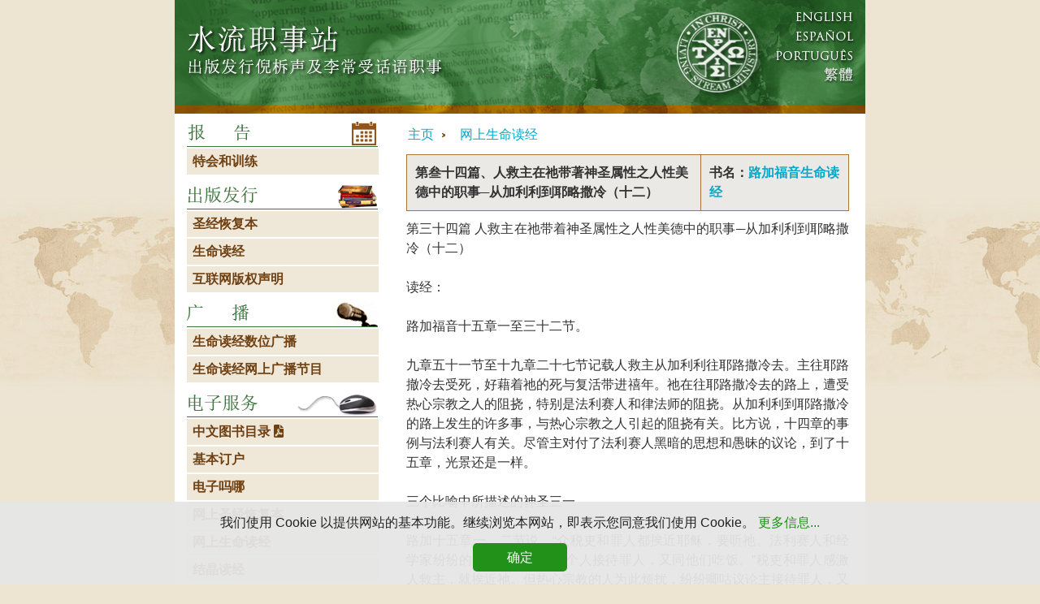

--- FILE ---
content_type: text/html; charset=UTF-8
request_url: https://simplified.lsmchinese.org/lifestudy/luke34.html
body_size: 16919
content:

<html xmlns="http://www.w3.org/1999/xhtml" lang="zh_Hans" xml:lang="zh_Hans"><head><title>网上生命读经</title>  <meta http-equiv="Content-Type" content="text/html; charset=UTF-8"/><link rel="stylesheet" type="text/css" href="../css/lsm-chinese.css?v1.1"/></head><body><div id="minHeight"></div><div id="outer"><div id="main"><div class="inner"><div id="subnavcontainer"><ul id="subnavlist"><li><a href="../index.html">主页</a></li><li><a href="index.html">网上生命读经</a></li></ul></div><!-- /subnavcontainer--><!-- begin text for online reading--><div class="title-box"><div class="msg-title">第叁十四篇、人救主在祂带著神圣属性之人性美德中的职事─从加利利到耶略撒冷（十二）</div><!-- (left side)--><div class="ls-title">书名：<a href="luke-idx.html">路加福音生命读经</a></div></div><div class="ls-text"><p>第三十四篇  人救主在祂带着神圣属性之人性美德中的职事─从加利利到耶略撒冷（十二）

读经：

路加福音十五章一至三十二节。

九章五十一节至十九章二十七节记载人救主从加利利往耶路撒冷去。主往耶路撤冷去受死，好藉着祂的死与复活带进禧年。祂在往耶路撒冷去的路上，遭受热心宗教之人的阻挠，特别是法利赛人和律法师的阻挠。从加利利到耶路撒冷的路上发生的许多事，与热心宗教之人引起的阻挠有关。比方说，十四章的事例与法利赛人有关。尽管主对付了法利赛人黑暗的思想和愚昧的议论，到了十五章，光景还是一样。

三个比喻中所描述的神圣三一

路加十五章一、二节说，“众税吏和罪人都挨近耶稣，要听祂。法利赛人和经学家纷纷的唧咕议论说，这个人接待罪人，又同他们吃饭。”税吏和罪人感激人救主，就挨近祂。但热心宗教的人为此烦扰，纷纷唧咕议论主接待罪人，又同他们吃饭。由于这样的议论，主讲了十五章那三个比喻。（路十五3。）

自义的法利赛人和经学家，定罪救主同罪人吃饭，救主回答他们时说了三个比喻，揭示并描述神圣的三一，如何藉着子、凭着灵作工，将罪人带回归父。子在祂的人性里作牧人，寻找罪人犹如寻找迷羊，并将其带回家中。（路十五4～7。）那灵寻找罪人，如同妇人细细寻找失落的一 个银币，直到找着。（路十五8～10。）父接纳悔改归回的罪人如容接纳他的浪子。（路十五11～32。）整个神圣的三一都宝贝罪人，共同将罪人带回归神。三个比喻都强调神圣三一的爱，过于悔改罪人堕落的光景，以及他的悔改。子像好牧人亲切的看顾，灵像爱宝贝者细细的寻找，父像慈父温暖的接纳；在此，神圣的爱完全得了彰显。

我年轻的时候，听了许多慈父怎样接纳浪子的事，也听到好牧人的事。但是没有人向我指出，在这三个比喻里我们能看见神圣的三一，三个比喻各指神圣三一中的一者。显然的，牧人指子，妇人指那灵，父指天上的父。因此，在这三个比喻中，清楚的描述神圣三一的三者。

路加十五章神圣三一的次序与马太二十八章十九节的不同。马太二十八章十九节的次序是父、子、圣灵。但在路加福音里先有子─牧人，然后有那灵─妇人，末了有父─接纳回家儿子的父。因此，路加十五章的次序开始于子，接续于那灵，再引到父。这次序与以弗所二章十八节的完全一样：“因为藉着祂，我们两下在一位灵里，得以进到父面前。”按这节经文，我们进到父面前先是藉着子，然后是在那灵里。我们藉着子，在那灵里，得以进到父面前。这是我们得以进到三一神里面的路，就是藉着子，在那灵里，进到父面前。

我们了解路加十五章为甚么先说到子，这是很要紧的。子在先的原因是：实际说来，在神的救恩里来临的那一位乃是子。子来成功救赎乃是首项需要，因为救赎是我们救恩的根基。基督在十字架上的死所成功的救赎，乃是神救恩的基础。这根基一旦立定了，我们就能在其上建造。为了成功救赎，路加十五章所描绘为好牧人的子，首先来到。

子既成功了救赎，那灵就来寻找我们。使徒行传指明这事。在福音书里，子来成功救赎。子成功救赎以后，我们由使徒行传看见，那灵来寻找我们，并找着我们。因着那灵找着我们，我们就悔改，归回父神。然后，按路加十五章的第三个比喻，父等待我们归回。


路加十五章里的次序太奇妙了！这里的次序不是照神圣三一的身位，乃是照神救恩的步骤，这救恩是基于基督的救赎。神的救恩是凭着子，藉着那灵，而达到父的。好牧人的比喻


路加十五章四节说，“你们中间谁有一百只羊，失去其中的一只，不把这九十九只撇在旷野，去找那失去的，直到找着么？”这里的旷野表征世界。牧人到旷野去寻找失去的羊，指明子已来到世上，与人同在。（约一14。）

路加十五章五、六节接着说，“找着了，就欢欢喜喜的扛在自己肩上，回到家里，召齐朋友、邻舍，对他们说，和我一同欢喜罢，因为我失去的那只羊已经找着了。”

在此，我们看见救主拯救的力量，以及祂拯救的爱。

妇人找钱的比喻

在十五章八节，主接着说，“或是一个妇人有十个银币，若失落一个，岂不点上灯，打扫屋子，细细的找，直到找着么？”一个银币等于一天的工资。九节者同。

灯象征神的话，（诗一一九105，130）为那灵所用，光照并暴露罪人的地位和光景，使他悔改。

按八节，妇人打扫屋子，细细的找，直到找着失落的银币。“打扫”指明搜寻并洁净罪人的里面。在四节，子的寻找是在罪人外面，在十字架上藉祂救赎的死完成的；在这里，那灵的寻找是在罪人里面，藉祂在悔改罪人里面的工作执行的。

九、十节说，“找着了，就召齐朋友、邻舍，说，和我一同欢喜罢，因为我失落的那个银币已经找着了。我告诉你们，一个罪人悔改，在神的使者面前，也是这样为他欢喜。”

父亲接子的比喻

十五章十一至三十二节有父亲接纳浪子的比喻。十一、十二节说，“ 一个人有两个儿子。小的对父亲说，父亲，请把归我的那一分家产给我。他父亲就把产业分给他们。”“那一分”指他生而承受的产业。“产业”指父亲所必须赖以维生的，就是父亲的生计，资产。（路十五30。）产业，原文意生命，即生存的现状，如八章十四节（今生）；含示谋生的凭借，如本处和马可十二章四十四节（养生）。

十三节接着说，“过了不多几日，小儿子就收拾一切，起身往远方去了，在那里生活放荡，挥霍家产。”“远方”表征撒但的世界。“放荡，”直译，奢侈。指明淫佚放荡的生活。

十四、十五节说，“既耗尽了一切，又遇着那地方大遭饥荒，就穷乏起来。于是去投靠那地方的一个居民，那人打发他到自己的田里去放猪。”猪是不洁净的。（利十一7。）放猪是一种污秽的工作，表征撒但世界中不洁净的事业。

十六节说，“他恨不得拿猪所吃的豆荚充饥，也没有人给他。”小儿子恨不得拿豆荚充饥。这里的豆是稻子豆，一种常绿树，其荚可用作牲畜的饲料和贫民的粮食。一则有趣味的拉比记载说，“以色列人沦落到吃豆荚的地步，他们才悔改。”传说施浸者约翰在旷野，曾以这种豆荚为食物；因此又称圣约翰饼。

十七节告诉我们，“他醒悟过来，就说，我父亲有多少的雇工，口粮有余，我倒在这里饿死么？”这是由于那灵在他里面的光照与搜寻。（路十五8。）

按十八节，浪子接着说，“我要起来，到我父亲那里去，同他说，父亲，我犯罪得罪了天，并得罪了你。”浪子决定起来，到他父亲那里去，这是八节那灵寻找的结果。“我犯罪得罪了天，并得罪了你，”直译为：我向着天，并在你面前犯了罪。主这比

喻含示罪人犯罪是向着天，并在天上的父神面前，所以是得罪天，并得罪在天上的父神。

在十九节，我们看见浪子想要对他父亲说，“我不配再称为你的儿子，把我当作一个雇工罢。”这指明浪子不晓得父亲的爱。堕落的罪人一旦悔改了，总想为神作工或事奉神，以得祂的恩宠，不晓得这种思想乃是违反神的爱和恩，并且对神的心和意愿是个侮辱。

二十节说，“于是起来往他父亲那里去。相离还远，他父亲看见，就动了慈心，跑去抱着他的颈项，热切的与他亲嘴。”父亲看见儿子，这不是偶然发生的；父亲乃是走出家门，盼望浪子回来。

当父亲看见儿子，就跑去抱着他的颈项，热切的与他亲嘴。这指明父神跑去迎接回来的罪人。这显出祂是何等迫切！父亲抱着儿子的颈项，热切的与他亲嘴，显示温暖慈爱的接纳。浪子回到父那里，是由于那灵的寻找；（路十五18；）父接纳回来的浪子，是基于子在祂救赎里的寻找。（路十五4。）

二十一、二十二节接着说，“儿子说，父亲，我犯罪得罪了天，并得罪了你。我不配再称为你的儿子。父亲却吩咐奴仆说，快把那上好的袍子拿出来给他穿，把戒指戴在他手上，把鞋穿在他脚上。”二十二节的“却”字满了爱和恩！这与浪子自己的念头相反，打断了他的胡言乱语。

父亲吩咐奴仆，快把那上好的袍子拿出来给他儿子穿。“快”与父亲的“跑”（路十五20）相配。与“上好的袍子”并用的定冠词“那，”指明一件特别的袍子，是在这特别的时候，为这特别的目的豫备的。上好的，直译，第一的。这里上好的袍子，表征子基督是那满足神的义，遮盖悔改的罪人。（耶二三6，林前一30，参赛六一10，亚三4。）这上好的袍子，就是第一的袍子，顶替了回家浪子污秽的衣服。（赛六四6。）

按二十二节，父亲也吩咐奴仆把戒指戴在他儿子手上，把鞋穿在他脚上。这戒指表征盖印的灵，是神在蒙悦纳之信徒身上所给的印记。（弗一13，参创二四47，四一42。）鞋表征神救恩的能力，将信徒从污秽之地分别出来。戒指和鞋都是自由人的标记。身上的袍子、手上的戒指、和脚上的鞋这三样装饰，使可怜的浪子与他丰富的父亲相配，而有资格进入父家，与父亲一同坐席。神的救恩是用基督和那灵装饰我们，叫我们享受祂家中的丰富。

在二十三节，父亲接着对奴仆说，“把那肥牛犊牵来宰了，让我们吃喝快乐。”肥牛犊表征丰富的基督（弗三8）在十字架上为作信徒的享受而被杀了。

神的救恩有两面：上好的袍子所表征外面客观的一面，以及肥牛犊所表征里面主观的一面。基督作我们的义，是我们外面的救恩；基督作我们的生命给我们享受，是我们里面的救恩。上好的袍子使浪子有资格符合他父亲的要求，使父亲心满意足；肥牛犊使他得着饱足，不再饥饿。因此，父和子能一同快乐。

在二十四节，父亲解释说，“因为我这个儿子是死而复活，失而又得的。他们就快乐起来。”这里的“死”字很有意义。所有失丧的罪人，在神眼中都是死的；（弗二1，5；）他们得救时，就都被点活了。（约五24～25，西二13）

路加十五章二十五至三十二节，描述这个比喻中父亲和大儿子的对话。二十五节告诉我们：“那时，大儿子正在田里。”大儿子象征法利赛人和经学家，（路十五2，）代表不信的犹太人，靠着他们的行为（在田里所表征的），追求律法的义。（罗九31～32。）

在二十九、三十节，大儿子对父亲说，“看哪，我像奴仆服事你这么多年，从来没有违背过你的命令，你并没有给我一只山羊羔，叫我和朋友一同快乐。但你这个儿子，和娼妓吞尽了你的产业，他一来了，你倒为他牢一肥牛犊。”二十九节的“违背”也可译作“轻忽。”这节的“像奴仆服事”表征在律法之下受奴役。（加五1。）

三十一、三十二节有父亲对人儿子的反应：“孩子，你始终和我同在，我一切所有的都是你的。只是你这个兄弟是死而复活，失而又得的，所以我们理当欢喜快乐。”

在三十二节父亲再次说，浪子是死而复活的，强调失丧的罪人得救时，就被点活了。
</p></div><!-- end online reading text--></div><!-- end inner div--></div><!-- end main div--><div id="leftnav"><div id="navcontainer"><ul><li class="img" style="padding-top:0"><img src="../images/announcements.jpg" width="250" height="33" alt="报　告" title="报　告"/></li><!-- Announcements--><li><a href="../upcoming-conf-info.html">特会和训练</a></li><li class="img"><img src="../images/publishing.jpg" width="250" height="33" alt="出版发行" title="出版发行"/></li><!-- Publishing--><li><a href="https://recoveryversion.com.tw/">圣经恢复本</a></li><!-- Recovery Version--><li><a href="index.html">生命读经</a></li><!-- Life-Studies--><li><a href="../copyright-policy.html">互联网版权声明</a></li><li class="img"><img src="../images/broadcasting.jpg" width="250" height="33" alt="广　播" title="广　播"/></li><!-- Broadcasting--><li><a href="http://life-study1984.blogspot.com/">生命读经数位广播</a></li><li><a href="../broadcast/index.html">生命读经网上广播节目</a></li><!-- Radio program links for Genesis and John--><li class="img"><img src="../images/eservices.jpg" width="250" height="33" alt="电子服务" title="电子服务"/></li><!-- eServices--><li><a href="http://www.lsmchinese.org/pdfs/LSM-Chinese-Book-catalog.pdf">中文图书目录 <i class="fa-solid fa-file-pdf"></i></a></li><li><a href="../standing-order.html">基本订户</a></li><li><a href="http://www.emanna.com/chineseSimplified/">电子吗哪</a></li><li><a href="https://recoveryversion.com.tw/">网上圣经恢复本</a></li><!-- Online Recovery Version--><li><a href="index.html">网上生命读经</a></li><li><a href="../crystal/index.html">结晶读经</a></li><!-- Online Life-Studies--><li><a href="../books/index.html">网上图书</a></li><!-- Online Books --><li><a href="../outlines/index.html">特会训练纲要</a></li><li><a href="../a%26c/index.htm">肯定与否定</a></li><!-- Conference Outlines--></ul></div><!-- /navcontainer div--></div><!-- /leftnav div-->
    <div id="clearfooter"></div>
    <!-- to clear footer div-->
    <div id="banner">
      <a href="../index.html"><img src="../images/banner-p1.jpg" width="500" height="140" alt="水流职事站 -- 出版发行倪柝声与李常受话语职事"/></a><img src="../images/banner-p2.jpg" width="236" height="140" alt=""/><img src="../images/banner-p3.jpg" width="114" height="140" alt="Languages" usemap="#languages"/><map id="languages" name="languages"><area shape="rect" coords="13,12,103,30" href="http://www.lsm.org" alt="English" title="English"/><area shape="rect" coords="13,30,103,51" href="https://www.lsm.org/es" alt="Español" title="Español"/><area shape="rect" coords="13,51,103,72" href="http://www.lsmportugues.org" alt="Português" title="Português"/><area shape="rect" coords="66,84,103,104" href="http://www.lsmchinese.org" alt="" title="" /></map>
    </div><!-- end banner div-->
    <div id="footer">
      <div class="footer-links">
        <a href="../lsm-statement-faith.html">信仰声明</a> <a href="../contact-living-stream.html">联络我们</a> <a href="../watchman-nee.html">关于倪柝声</a> <a href="../witness-lee.html">关于李常受</a><br/>
        <a href="../copyright-policy.html">网上版权声明</a>
      </div>
      <p class="copyright">版权所有 © 1997-<span id="year"> </span> 水流职事站. 版权所有. 未经允许请勿转载或复制．</p>
    </div><!-- end footer div-->
  </div><!-- end outer div-->
  <script type="text/javascript" src="../js/app.js"></script>
  <script type="text/javascript" id="cookieinfo" src="../js/cookie_zhs.js?v1.0.1"></script>
</body>
</html>

--- FILE ---
content_type: text/css
request_url: https://simplified.lsmchinese.org/css/lsm-chinese.css?v1.1
body_size: 14030
content:
/* FONT AWESOME */
.fa {
  font-family: var(--fa-style-family, "Font Awesome 6 Free");
  font-weight: var(--fa-style, 900); 
}
.fa-solid {
  -moz-osx-font-smoothing: grayscale;
  -webkit-font-smoothing: antialiased;
  display: var(--fa-display, inline-block);
  font-style: normal;
  font-variant: normal;
  line-height: 1;
  text-rendering: auto;
}
.fa-file-pdf::before {
  content: "\f1c1"; 
}
:root, :host {
  --fa-font-solid: normal 900 1em/1 "Font Awesome 6 Free"; 
}

@font-face {
  font-family: 'Font Awesome 6 Free';
  font-style: normal;
  font-weight: 900;
  font-display: block;
  src: url("../webfonts/fa-solid-900.woff2") format("woff2"), url("../webfonts/fa-solid-900.ttf") format("truetype"); 
}

.fas,
.fa-solid {
  font-family: 'Font Awesome 6 Free';
  font-weight: 900; 
}

html, body {
	height:99%;
 	padding:0;
 	margin:0;
}
html {
 	overflow:scroll;
}
body {
 	background:#ede4d2 url('../images/map-bg.jpg') repeat-x fixed center left;
 	font:normal 16px Tahoma, Helvetica, Arial, "Microsoft Yahei", 微软雅黑, STXihei, 华文细黑, sans-serif;
	line-height: 1.5;
 	color:#333;
 	min-width:852px;
}
a { font-size:16px; color:#07a7cb; outline:none; }
a:visited, a:link { text-decoration:none; }
a:hover { color: #ab7339; }

/* utility classes - helpers */
.margin-top-1 {
  margin-top: 1rem;
}
.margin-bottom-1 {
  margin-bottom: 1rem;
}
.float-right {
  float: right;
  margin-left: 1rem;
  margin-bottom: 1rem;
}
.brown {color:#a76c2f;}
.red {color:red}
.alert {
  color: red;
  font-size: 16px;
}
.text-right, .right {
  text-align: right;
}
.text-left, .left {
  text-align: left;
}
.text-center, .center {
  text-align: center;
}
.line {
  text-decoration:underline;
  margin-bottom: 0;
}
.clear {
  clear: both;
}

/* SECTIONS */
#outer {
 	height:99.9%;
 	min-height:100%;
 	width:850px;
 	margin-bottom:-62px;
 	margin:auto;
 	text-align:center;
 	position:relative;
 	background-color:#fff;
}
html>body #outer{height:auto;}
#banner {
 	position:absolute;
 	top:0;
 	left:0;
 	width:850px;
 	height:140px;
 	background-color:#fff;
 	overflow:hidden;
 	z-index:100;
}
#leftnav {
 	position:relative;/*ie needs this to show float */
 	width:253px;
 	background-color:#fff;
 	float:left;
 	padding-top:150px;/*needed to make room for header*/
 	text-align:left;
}
#footer {
 	width:850px;
 	height:60px;
 	clear:both;
 	text-align:center;
 	left:0;
 	bottom:0;
 	position:absolute;
 	background-color:#fff;
}
#footer .footer-links {
	background-color:#fff;
	color:#000;
	width:850px;
	text-align:center;
	padding:4px 0 2px 0;
	line-height:150%;
	font-size:11px;
	border-top:1px solid #ab7339;
}
#footer a {
	font-weight:bold;
	font-size: 12px;
	padding:0 6px;
	color:#ab7339;
}
* html #footer {margin-bottom:-1px;} /* ie rounding bug*/
div,p  {margin-top:0} /*clear top margin for mozilla*/
#main {
 	width:585px;
 	background-color:#ffffff;
 	float:right;
 	padding-top:150px; /*make room for header*/
}

/* Left column menu */
#navcontainer ul {
	list-style-type:none;
	padding:0 0 10px 0;
	margin:0;
	width:250px;
	font-size:14px;
}
#navcontainer li {
	margin:0 0 2px 15px;
}
#navcontainer li.img {
	padding:10px 0 0 0;
	margin:0;
}
#navcontainer img {
	display:block;
	border:0px;
}
#navcontainer a {
	display:block;
	color:#704112;
	background-color:#efe7d7;
	width:225px;
	padding:4px 4px 4px 7px;
	text-decoration:none;
	font-weight:bold;
}
#navcontainer a:hover {
	color:#fff;
	background-color:#ab7339;
}

.inner {
 	padding:4px 20px 20px 20px;
 	text-align:left;
}
#clearfooter {
 	clear:both;
 	width:850px;
 	height:62px;
}
html >body #minHeight {
 	float:left;
 	width:0;
 	height:100%;
 	margin-bottom:-62px;
}
img {border:0px;}

/* HEADINGS */
h1 {
	font-weight: bold;
	font-size: 20px;
	color :#205520;
	text-align:left;
}
h1 span {color:#A76C2F;}
h2 {
  font-weight: bold;
  font-size: 20px;
  color: #7c4b1a;
  text-align: left;
  margin-bottom: 2px;
}
h2 span {
  color: #777;
  font-size: 18px;
}
h2.section {
	border-bottom: 1px solid #999;
}
h3 {
	font-weight:bold;
	font-size: 1.125rem;
	color:#A76C2F;
	text-align:left;
	margin-bottom:2px;
}
h3 span {
  color: #999;
  font-size: 1rem;
}
h4 {
  color: #7c4b1a;
  font-size: 20px;
  margin: 0;
  margin-bottom: 16px;
}
h4 span {
  color: #777;
  font-size: 1rem;
}
h5 {
  color: #a76c2f;
  font-size: 1.125rem;
  margin: 0;
  margin-bottom: 0.75rem;
}
h5 span {
  color: #888;
  font-size: 1rem;
}

p {
  text-align:justify;
}
.subhead {
	 font-weight:bold;
	 font-size: 12px;
	 color:#999;
	 text-align:left;
}

#years {
	 font-weight:bold;
	 font-size: 14px;
	 color:#a86d31;
	 text-align:center;
	 border-top:1px dotted #a76c2f;
	 border-bottom:1px dotted #a76c2f;
	 padding:5px 0;
	 margin-bottom:2px;
}
#years a, #years a:link, #years a:visited {
	padding:1px 4px;
	color:#07a7cb;
	text-decoration:none;
}
#years a:hover {
	color:#fff;
	background-color:#07a7cb;
}
#years a.current {
	color:#fff;
	background-color:#a76c2f;
}
.copyright {
 	font-size:12px;
 	padding:2px 5px 5px 5px;
 	color:#999;
 	text-align:center;
}
.bottom-line {
	border-bottom:dotted #a76c2f 1px;
	margin:10px 0;
	padding-bottom:10px;
	list-style-type:decimal;
	font-weight:bold;
	font-size:12px;
	line-height:130%;
	color:#a76c2f;
}

.pdf-links {
	margin: 0 0 20px 0;
	width: 100%;
}
.pdf-links li {
	list-style-image: url('../images/acrobat.gif');
	padding: 3px 0;
}

/* SELECT MENU */
.past-issues-menu select {
	display: inline-block;
	font-size: 16px;
	font-family: sans-serif;
	font-weight: 700;
	color: #444;
	line-height: 1.3;
	padding: .6em 1.4em .5em .8em;
	box-sizing: border-box;
	margin: 0;
	border: 1px solid #aaa;
	box-shadow: 0 1px 0 1px rgba(0,0,0,.04);
	border-radius: 5px;
	-moz-appearance: none;
	-webkit-appearance: none;
	appearance: none;
	background-color: #fff;
	background-image: url('data:image/svg+xml;charset=US-ASCII,%3Csvg%20xmlns%3D%22http%3A%2F%2Fwww.w3.org%2F2000%2Fsvg%22%20width%3D%22292.4%22%20height%3D%22292.4%22%3E%3Cpath%20fill%3D%22%23555555%22%20d%3D%22M287%2069.4a17.6%2017.6%200%200%200-13-5.4H18.4c-5%200-9.3%201.8-12.9%205.4A17.6%2017.6%200%200%200%200%2082.2c0%205%201.8%209.3%205.4%2012.9l128%20127.9c3.6%203.6%207.8%205.4%2012.8%205.4s9.2-1.8%2012.8-5.4L287%2095c3.5-3.5%205.4-7.8%205.4-12.8%200-5-1.9-9.2-5.5-12.8z%22%2F%3E%3C%2Fsvg%3E'),
	  linear-gradient(to bottom, #ffffff 0%,#e5e5e5 100%);
	background-repeat: no-repeat, repeat;
	background-position: right .7em top 50%, 0 0;
	background-size: .65em auto, 100%;
}
.past-issues-menu select::-ms-expand {
	display: none;
}
.past-issues-menu select:hover {
	border-color: #888;
}
.past-issues-menu select:focus {
	border-color: #aaa;
	box-shadow: 0 0 1px 2px rgba(0, 0, 0, 0.2);
	box-shadow: 0 0 0 2px -moz-mac-focusring;
	color: #222;
	outline: none;
}
.past-issues-menu select option {
	font-weight: normal;
  line-height: 1.4;
}

/* ------ New Today buttons ----------*/
#menu-outer {
	padding-top: 10px;
	margin: 0 auto;
}
.table {
	display: table;   /* Allow the centering to work */
	margin: 0 auto;
	text-align: center;
}
ul.horizontal-list {
	min-width: 350px;
	list-style: none;
	padding: 0;
	margin: 0;
}
ul.horizontal-list li {display: inline;}
.horizontal-list li img { padding: 5px; }

/*  BREADCRUMBS  */
#subnavcontainer {
	margin-bottom:0px;
	padding-bottom:2px;
	padding-left:2px;
	overflow:hidden;
	width:620px;
}
#subnavlist {
	list-style-type:none;
	margin:0;
	padding:0;
}
#subnavlist li {
	float:left;
	margin:0 .5em 0 -.5em;
	padding:0 .5em 0 .5em;
	font-weight:normal;
}
#subnavlist a {
	padding:0 16px 0 0;
	_padding:0 16px 0 0;
	margin:0;
	background:url('../images/subnavarrow.gif') right no-repeat;
	text-decoration:none;
}
#subnavlist a:hover { color: #ab7339; }
#subnavlist li:last-child a { background: none; }

/*  CALLOUTS  */
.callout {
  background: #f4f2ee;
  border: 1px solid #dcd1c4;
  border-radius: 4px;
  text-align: left;
  padding: 1rem;
}
.callout.ministry-digest {
  padding: 1rem 2.5rem;
}
.callout .fa-calendar, .callout .fa-exclamation-circle {
  color: #c93;
  padding-right: .25em;
}
.callout .button {
  font-size: 16px;
  padding: 10px 16px;
  margin-bottom: 16px;
}
.callout.ministry-digest .button {
  margin-bottom: 0;
}
.callout.ministry-digest p {
  margin-bottom: 0;
}
img.align-right {
  float: right;
  padding-left: 1.25rem;
  padding-right: 0.75rem;
}

/* ICON UNORDERED LIST */
.icon {
  margin-left: 2rem;
  padding: 0;
  list-style-type: none;
}
.icon li::before {
  display: inline-block;
  color: rgba(124, 75, 26, 0.5);
  font-family: "Font Awesome 5 Free";
  font-weight: 900;
  padding-right: 0.5rem;
  content: "\f105";
}

/* FAQ LIST */
.faq li {
  font-weight: bold;
  margin-bottom: 0.75rem;
}
.faq li span {
  display: block;
  font-weight: normal;
  margin-left: 1.5rem;
}

/* BUTTONS */
.button {
	padding: 8px 12px;
	font-size: 14px;
	color: #fff;
	text-decoration: none;
	background: #219119;
	border: 1px solid #1b8314;
  border-radius: 4px;
  display: inline-block;
}
.button:hover {
	background: #1c6017;
  color: #fff;
}
.button.alert {
  background: #ff0000;
  color: #fff;
  border: 1px solid #e70101;
  border-radius: 4px;
  font-size: 16px;
  display: inline-block;
}
.button.alert:hover {
  background: #e70101;
}

/* DATA TABLE */
#data-table {
	width: 100%;
	border: 1px solid #d3bc9a;
	border-collapse: collapse;
}
#data-table th {
	color: #664625;
	background-color: #e8e4d9;
	border: 1px solid #d3bc9a;
	border-collapse: collapse;
	text-align: left;
	padding: 7px;
	white-space: nowrap;
}
#data-table th.row {
	text-align: right;
}
#data-table td {
	padding: 7px;
	border: 1px solid #d3bc9a;
	border-collapse: collapse;
}

/* LS INDEX TABLE */
.ls-index { border: 1px solid #ab7339; width: 100%; margin-bottom: 5px; }
.ls-index td { padding: 5px; width: 25%; }
.ls-index th { padding: 10px 5px; background-color: #e8e4d9; }

/*---- STYLED ORDERED LIST ----*/
.rectangle-list {
  counter-reset: li; /* Initiate a counter */
  list-style: none; /* Remove default numbering */
  font: 16px 'trebuchet MS', 'lucida sans';
  padding: 0;
  margin: 0 0 2.5em 0;
}
ol.rectangle-list[start="34"] {counter-reset: li 33;}
ol.rectangle-list[start="17"] {counter-reset: li 16;}
ol.rectangle-list[start="50"] {counter-reset: li 49;}
.rectangle-list a {
  position: relative;
  display: block;
  padding: .4em 2.5em .4em .8em;
  margin: .5em 0 .5em 2.5em;
  background: #eee url('../images/acrobat.gif') no-repeat 98% 50%;
  color: #555;
  text-decoration: none;
  transition: all .3s ease-out;
}
.rectangle-list a:hover {
	background: #ddd url('../images/acrobat.gif') no-repeat 98% 50%;
	color: #333;
	text-decoration: none;
}
.rectangle-list a:before {
  content: counter(li);
  counter-increment: li;
  position: absolute;
  left: -2.5em;
  top: 50%;
  margin-top: -1em;
	color: #fff;
  background: #4b7649;
  height: 2em;
  width: 2em;
  line-height: 2em;
  text-align: center;
  font-weight: bold;
}
.rectangle-list a:after{
  position: absolute;
  content: '';
  border: .5em solid transparent;
  left: -1em;
  top: 50%;
  margin-top: -.5em;
  transition: all .3s ease-out;
}
.rectangle-list a:hover:after{
  left: -.5em;
  border-left-color: #4b7649;
}

/* ONLINE READING */
.title-box { overflow: hidden; border: 1px solid #ab7339; background-color: #eae9e5; margin: 10px 0;  }
.msg-title, .ls-title { padding: 10px; font-weight: bold; }
.msg-title { float: left; width: 340px; }
.ls-title { float: right; width: 161px; border-left: 1px solid #ab7339; }
.ls-text { clear: both; white-space: pre-line; }
.ls-text.nowrap { white-space: nowrap; }
.ls-text p { line-height: 150%; }

/* AFFIRMATION and CRITIQUE */
.affcrit-header { background:url('../images/affcrit-header-bg.jpg') repeat-x; overflow: hidden; }
.affcrit-header img { float: left; }
.affcrit-links { overflow: hidden; }
.affcrit-links ul { float: right; list-style-type: none; margin: 32px 0 0 0; padding: 0; }
.affcrit-links ul li { display: inline; }
.affcrit-links ul li a {
	text-decoration: none;
	padding: .2em 1em;
	color: #555;
	background-color: #d3d3d3;
}
.affcrit-links ul li a:hover {
	color: #fff;
	background-color: #999;
}
.affcrit-links ul li.active a {
	color: #fff;
	background-color: #999;
}
.affcrit-text { margin-top: 30px; }
.affcrit-text p, .affcrit-text ol { line-height: 200%; color: #888; }
.affcrit-text h2 { color: #555; }
.affcrit-text h3 { color: #777; }
.affcrit-text .indent { margin-left: 1.75em; }
.fn { color: #999; }
sup, sup a { font-size: .875em; font-weight: bold; }
.upper-roman { list-style-type: upper-roman; }
.upper-roman li { color: #000; }
.upper-roman li span { color: #444; }
.volumes { list-style-type: none; margin: 0 0 1em 0; padding: 0; width: 100%; text-align: center; border-bottom: 1px solid #999; }
.volumes li { display: inline; margin: 0 1em; }
.volumes li a { padding: .2em 1em; }
.volumes li a:hover { background-color: #f1ede4; }
.volume-list { list-style-type: none; margin: 0; padding: 0;}
.volume-list li { margin: 1px; padding: .2em 1em; }
.volume-list li:hover { background-color: #f1ede4; }
hr { margin: 1em 0; }
.no-bullet {
	list-style-type: none;
	margin-left: 0;
 	padding-left: 1.75em;
 	text-indent: -1.75em;
	color: #888;
}
ol.chinese { list-style-type: cjk-ideographic; margin-left: 1em; }
ol.chinese li { font-weight: bold; }
ol.chinese li span { font-weight: normal; position: relative; left: .5em;}
.footnotes p, .footnotes { color: #999; font-size: .875em; }
.bolder { color: #000; }

--- FILE ---
content_type: application/javascript
request_url: https://simplified.lsmchinese.org/js/cookie_zhs.js?v1.0.1
body_size: 13259
content:
//This is a script from cookieinfoscript modified for use on LSM websites.
 
!function(e) {
    "use strict";
    var t = e
      , i = t.document
      , o = "cbinstance";
    var n = {
        get: function(e) {
            return decodeURIComponent(i.cookie.replace(new RegExp("(?:(?:^|.*;)\\s*" + encodeURIComponent(e).replace(/[\-\.\+\*]/g, "\\$&") + "\\s*\\=\\s*([^;]*).*$)|^.*$"), "$1")) || null
        },
        set: function(e, t, o, n, s, r) {
            if (!e || /^(?:expires|max\-age|path|domain|secure)$/i.test(e))
                return !1;
            var a = "";
            if (o)
                switch (o.constructor) {
                case Number:
                    a = o === 1 / 0 ? "; expires=Fri, 31 Dec 9999 23:59:59 GMT" : "; max-age=" + o;
                    break;
                case String:
                    a = "; expires=" + o;
                    break;
                case Date:
                    a = "; expires=" + o.toUTCString()
                }
            return i.cookie = encodeURIComponent(e) + "=" + encodeURIComponent(t) + a + (s ? "; domain=" + s : "") + (n ? "; path=" + n : "") + (r ? "; secure" : ""),
            !0
        },
        has: function(e) {
            return new RegExp("(?:^|;\\s*)" + encodeURIComponent(e).replace(/[\-\.\+\*]/g, "\\$&") + "\\s*\\=").test(i.cookie)
        },
        remove: function(e, t, o) {
            return !(!e || !this.has(e)) && (i.cookie = encodeURIComponent(e) + "=; expires=Thu, 01 Jan 1970 00:00:00 GMT" + (o ? "; domain=" + o : "") + (t ? "; path=" + t : ""),
            !0)
        }
    }
      , s = {
        merge: function() {
            var e, t = {}, i = 0, o = arguments.length;
            if (0 === o)
                return t;
            for (; i < o; i++)
                for (e in arguments[i])
                    Object.prototype.hasOwnProperty.call(arguments[i], e) && (t[e] = arguments[i][e]);
            return t
        },
        str2bool: function(e) {
            switch ((e = "" + e).toLowerCase()) {
            case "false":
            case "no":
            case "0":
            case "":
                return !1;
            default:
                return !0
            }
        },
        fade_in: function(e) {
            e.style.opacity < 1 && (e.style.opacity = (parseFloat(e.style.opacity) + .05).toFixed(2),
            t.setTimeout(function() {
                s.fade_in(e)
            }, 50))
        },
        get_data_attribs: function(e) {
            var t = {};
            if (Object.prototype.hasOwnProperty.call(e, "dataset"))
                t = e.dataset;
            else {
                var i, o = e.attributes;
                for (i in o)
                    if (Object.prototype.hasOwnProperty.call(o, i)) {
                        var n = o[i];
                        if (/^data-/.test(n.name))
                            t[s.camelize(n.name.substr(5))] = n.value
                    }
            }
            return t
        },
        normalize_keys: function(e) {
            var t = {};
            for (var i in e)
                if (Object.prototype.hasOwnProperty.call(e, i)) {
                    var o = s.camelize(i);
                    t[o] = e[o] ? e[o] : e[i]
                }
            return t
        },
        camelize: function(e) {
            for (var t = "-", i = e.indexOf(t); -1 != i; ) {
                var o = i === e.length - 1
                  , n = o ? "" : e[i + 1]
                  , s = n.toUpperCase()
                  , r = o ? t : t + n;
                i = (e = e.replace(r, s)).indexOf(t)
            }
            return e
        },
        find_script_by_id: function(e) {
            for (var t = i.getElementsByTagName("script"), o = 0, n = t.length; o < n; o++)
                if (e === t[o].id)
                    return t[o];
            return null
        }
    }
      , r = s.find_script_by_id("cookieinfo")
      , a = e.cookieinfo = function(e) {
        this.init(e)
    }
    ;
    a.prototype = {
        cookiejar: n,
        init: function(t) {
            this.inserted = !1,
            this.closed = !1,
            this.test_mode = !1;
            if (this.default_options = {
                cookie: "lsm-cookie",
                closeText: "确定",
                cookiePath: "/",
                debug: !1,
                expires: 1 / 0,
                zindex: 1e20,
                mask: !1,
                maskOpacity: .5,
                maskBackground: "#999",
                height: "auto",
                minHeight: "25px",
                bg: "rgba(230, 230, 230, 0.94)",
                fg: "#222222",
                link: "#219119",
                divlink: "#fff",
                divlinkbg: "#219119",
                position: "bottom",
                message: "我们使用 Cookie 以提供网站的基本功能。继续浏览本网站，即表示您同意我们使用 Cookie。",
                linkmsg: "更多信息...",
                scriptmsg: "cookie script",
                moreinfo: "https://www.lsm.org/lsm-policies.html",
                scriptinfo: "https://www.lsm.org/lsm-policies.html",
                tracking: "[data-uri]",
                effect: null,
                fontSize: "1rem",
                fontFamily: "'Noto Sans', sans-serif;",
                instance: o,
                textAlign: "center",
                acceptOnScroll: !1
            },
            this.options = this.default_options,
            this.script_el = r,
            this.script_el) {
                var i = s.get_data_attribs(this.script_el);
                this.options = s.merge(this.options, i)
            }
            t && (t = s.normalize_keys(t),
            this.options = s.merge(this.options, t)),
            o = this.options.instance,
            this.options.zindex = parseInt(this.options.zindex, 10),
            this.options.mask = s.str2bool(this.options.mask),
            "string" == typeof this.options.expires && "function" == typeof e[this.options.expires] && (this.options.expires = e[this.options.expires]),
            "function" == typeof this.options.expires && (this.options.expires = this.options.expires()),
            this.script_el && this.run()
        },
        log: function() {
            "undefined" != typeof console && console.log.apply(console, arguments)
        },
        run: function() {
            if (!this.agreed()) {
                var e = this;
                !function(e, t) {
                    var i = !1
                      , o = !0
                      , n = e.document
                      , s = n.documentElement
                      , r = n.addEventListener ? "addEventListener" : "attachEvent"
                      , a = n.addEventListener ? "removeEventListener" : "detachEvent"
                      , c = n.addEventListener ? "" : "on"
                      , l = function(o) {
                        "readystatechange" == o.type && "complete" != n.readyState || (("load" == o.type ? e : n)[a](c + o.type, l, !1),
                        !i && (i = !0) && t.call(e, o.type || o))
                    }
                      , p = function() {
                        try {
                            s.doScroll("left")
                        } catch (e) {
                            return void setTimeout(p, 50)
                        }
                        l("poll")
                    };
                    if ("complete" == n.readyState)
                        t.call(e, "lazy");
                    else {
                        if (n.createEventObject && s.doScroll) {
                            try {
                                o = !e.frameElement
                            } catch (e) {}
                            o && p()
                        }
                        n[r](c + "DOMContentLoaded", l, !1),
                        n[r](c + "readystatechange", l, !1),
                        e[r](c + "load", l, !1)
                    }
                }(t, function() {
                    e.insert()
                })
            }
        },
        build_viewport_mask: function() {
            var e = null;
            if (!0 === this.options.mask) {
                var t = this.options.maskOpacity
                  , o = '<div id="cookieinfo-mask" style="position:fixed;top:0;left:0;width:100%;height:100%;background:' + this.options.maskBackground + ";zoom:1;filter:alpha(opacity=" + 100 * t + ");opacity:" + t + ";z-index:" + this.options.zindex + ';"></div>'
                  , n = i.createElement("div");
                n.innerHTML = o,
                e = n.firstChild
            }
            return e
        },
        agree: function() {
            return this.cookiejar.set(this.options.cookie, 1, this.options.expires, this.options.cookiePath),
            !0
        },
        agreed: function() {
            return this.cookiejar.has(this.options.cookie)
        },
        close: function() {
            return this.inserted && (this.closed || (this.element && this.element.parentNode.removeChild(this.element),
            this.element_mask && this.element_mask.parentNode.removeChild(this.element_mask),
            this.closed = !0)),
            this.closed
        },
        agree_and_close: function() {
            return this.agree(),
            this.close()
        },
        cleanup: function() {
            return this.close(),
            this.unload()
        },
        unload: function() {
            return this.script_el && this.script_el.parentNode.removeChild(this.script_el),
            e[o] = void 0,
            !0
        },
        insert: function() {
            this.element_mask = this.build_viewport_mask();
            var e = this.options.zindex;
            this.element_mask && (e += 1);
            var t = i.createElement("div");
            t.className = "cookieinfo",
            t.style.position = "fixed",
            t.style.left = 0,
            t.style.right = 0,
            t.style.height = this.options.height,
            t.style.minHeight = this.options.minHeight,
            t.style.zIndex = e,
            t.style.background = this.options.bg,
            t.style.color = this.options.fg,
            t.style.lineHeight = t.style.minHeight,
            t.style.padding = "8px 18px",
            t.style.fontFamily = this.options.fontFamily,
            t.style.fontSize = this.options.fontSize,
            t.style.textAlign = this.options.textAlign,
            "top" === this.options.position ? t.style.top = 0 : t.style.bottom = 0,
            t.innerHTML = '<span style="display:block;padding:5px 0 5px 0;">' + this.options.message + ' <a>' + this.options.linkmsg + '</a><img> <a>' + this.options.scriptmsg + '</a></span><div class="cookieinfo-close" style="display:inline-block;padding:5px 8px 5px 8px;min-width:100px;margin-top:8px;margin-bottom:8px;border-top-left-radius:5px;border-top-right-radius:5px;border-bottom-right-radius:5px;border-bottom-left-radius:5px;">' + this.options.closeText + '</div>',
            this.element = t;
            var o = t.getElementsByTagName("a")[0];
            o.href = this.options.moreinfo;
            o.target = "_blank";
            o.style.textDecoration = "none";
            o.style.color = this.options.link;
            var n = t.getElementsByTagName("a")[1];
            n.href = this.options.scriptinfo;
            n.style.textDecoration = "none";
            n.style.display = "none";
            n.style.color = this.options.link;
            var r = t.getElementsByTagName("div")[0];
            r.style.cursor = "pointer";
            r.style.color = this.options.divlink;
            r.style.background = this.options.divlinkbg;
            r.style.textAlign = "center";
            var a = t.getElementsByTagName("img")[0];
            function c(e, t, i) {
                var o = e.addEventListener ? "addEventListener" : "attachEvent"
                  , n = e.addEventListener ? "" : "on";
                e[o](n + t, i, !1)
            }
            a.src = this.options.tracking,
            a.style.display = "none";
            var l = this;
            c(r, "click", function() {
                l.agree_and_close()
            }),
            this.element_mask && (c(this.element_mask, "click", function() {
                l.agree_and_close()
            }),
            i.body.appendChild(this.element_mask)),
            this.options.acceptOnScroll && c(window, "scroll", function() {
                l.agree_and_close()
            }),
            i.body.appendChild(this.element),
            this.inserted = !0,
            "fade" === this.options.effect ? (this.element.style.opacity = 0,
            s.fade_in(this.element)) : this.element.style.opacity = 1
        }
    },
    r && (e[o] || (e[o] = new a))
}(window);


--- FILE ---
content_type: application/javascript
request_url: https://simplified.lsmchinese.org/js/app.js
body_size: 87
content:
var date = new Date().getFullYear();
document.getElementById("year").innerHTML = date;